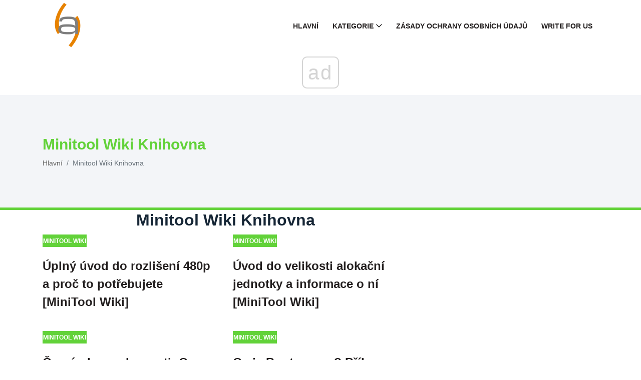

--- FILE ---
content_type: text/html; charset=UTF-8
request_url: https://cze.gov-civil-setubal.pt/minitool-wiki-library/
body_size: 6113
content:
<!DOCTYPE html>
<html lang="cs-CS">

<head>
    <meta charset="utf-8">
	<meta http-equiv="X-UA-Compatible" content="IE=edge">
	<meta name="viewport" content="width=device-width, initial-scale=1">

	<meta name="keywords" content="Minitool Wiki Knihovna" />
	<meta name="description" content="Minitool Wiki Knihovna" />
	<meta name="twitter:card" content="summary" />
	<meta name="twitter:title" content="Minitool Wiki Knihovna | Leden 2026" />
	<meta name="twitter:image" content="https://gov-civil-setubal.pt/img/" />
	<meta property="og:title" content="Minitool Wiki Knihovna | Leden 2026" />
	<meta property="og:description" content="Minitool Wiki Knihovna" />
	<meta property="og:locale" content="cs-CS" />
	<meta property="og:type" content="article" />
	<meta property="og:url" content="https://cze.gov-civil-setubal.pt/minitool-wiki-library/" />
	<meta property="og:image" content="https://gov-civil-setubal.pt/img/" />
	<meta property="og:video" content="//www.youtube.com/embed/" />
	<link rel="canonical" href="https://cze.gov-civil-setubal.pt/minitool-wiki-library/" />

	<title>Minitool Wiki Knihovna | Leden 2026</title>
	<link rel="shortcut icon" href="https://gov-civil-setubal.pt/template/img/favicon.png">

	<link rel="alternate" hreflang="x-default" href="https://gov-civil-setubal.pt/minitool-wiki-library/" />
<link rel="alternate" hreflang="pt" href="https://gov-civil-setubal.pt/minitool-wiki-library/" />
<link rel="alternate" hreflang="es" href="https://es.gov-civil-setubal.pt/minitool-wiki-library/" />
<link rel="alternate" hreflang="ar" href="https://ar.gov-civil-setubal.pt/minitool-wiki-library/" />
<link rel="alternate" hreflang="bn" href="https://bn.gov-civil-setubal.pt/minitool-wiki-library/" />
<link rel="alternate" hreflang="bg" href="https://bg.gov-civil-setubal.pt/minitool-wiki-library/" />
<link rel="alternate" hreflang="hu" href="https://hu.gov-civil-setubal.pt/minitool-wiki-library/" />
<link rel="alternate" hreflang="el" href="https://el.gov-civil-setubal.pt/minitool-wiki-library/" />
<link rel="alternate" hreflang="da" href="https://da.gov-civil-setubal.pt/minitool-wiki-library/" />
<link rel="alternate" hreflang="iw" href="https://iw.gov-civil-setubal.pt/minitool-wiki-library/" />
<link rel="alternate" hreflang="id" href="https://id.gov-civil-setubal.pt/minitool-wiki-library/" />
<link rel="alternate" hreflang="it" href="https://it.gov-civil-setubal.pt/minitool-wiki-library/" />
<link rel="alternate" hreflang="ca" href="https://ca.gov-civil-setubal.pt/minitool-wiki-library/" />
<link rel="alternate" hreflang="ko" href="https://ko.gov-civil-setubal.pt/minitool-wiki-library/" />
<link rel="alternate" hreflang="lv" href="https://lv.gov-civil-setubal.pt/minitool-wiki-library/" />
<link rel="alternate" hreflang="lt" href="https://lt.gov-civil-setubal.pt/minitool-wiki-library/" />
<link rel="alternate" hreflang="ms" href="https://ms.gov-civil-setubal.pt/minitool-wiki-library/" />
<link rel="alternate" hreflang="nl" href="https://nl.gov-civil-setubal.pt/minitool-wiki-library/" />
<link rel="alternate" hreflang="no" href="https://no.gov-civil-setubal.pt/minitool-wiki-library/" />
<link rel="alternate" hreflang="pl" href="https://pl.gov-civil-setubal.pt/minitool-wiki-library/" />
<link rel="alternate" hreflang="ro" href="https://ro.gov-civil-setubal.pt/minitool-wiki-library/" />
<link rel="alternate" hreflang="ru" href="https://ru.gov-civil-setubal.pt/minitool-wiki-library/" />
<link rel="alternate" hreflang="sr" href="https://sr.gov-civil-setubal.pt/minitool-wiki-library/" />
<link rel="alternate" hreflang="sk" href="https://sk.gov-civil-setubal.pt/minitool-wiki-library/" />
<link rel="alternate" hreflang="sl" href="https://sl.gov-civil-setubal.pt/minitool-wiki-library/" />
<link rel="alternate" hreflang="tl" href="https://tl.gov-civil-setubal.pt/minitool-wiki-library/" />
<link rel="alternate" hreflang="th" href="https://th.gov-civil-setubal.pt/minitool-wiki-library/" />
<link rel="alternate" hreflang="ta" href="https://ta.gov-civil-setubal.pt/minitool-wiki-library/" />
<link rel="alternate" hreflang="te" href="https://te.gov-civil-setubal.pt/minitool-wiki-library/" />
<link rel="alternate" hreflang="ur" href="https://ur.gov-civil-setubal.pt/minitool-wiki-library/" />
<link rel="alternate" hreflang="fi" href="https://fi.gov-civil-setubal.pt/minitool-wiki-library/" />
<link rel="alternate" hreflang="hi" href="https://hi.gov-civil-setubal.pt/minitool-wiki-library/" />
<link rel="alternate" hreflang="hr" href="https://hr.gov-civil-setubal.pt/minitool-wiki-library/" />
<link rel="alternate" hreflang="sv" href="https://sv.gov-civil-setubal.pt/minitool-wiki-library/" />
<link rel="alternate" hreflang="et" href="https://et.gov-civil-setubal.pt/minitool-wiki-library/" />
<link rel="alternate" hreflang="ja" href="https://ja.gov-civil-setubal.pt/minitool-wiki-library/" />
<link rel="alternate" hreflang="de" href="https://ger.gov-civil-setubal.pt/minitool-wiki-library/" />
<link rel="alternate" hreflang="fr" href="https://fre.gov-civil-setubal.pt/minitool-wiki-library/" />
<link rel="alternate" hreflang="tr" href="https://tur.gov-civil-setubal.pt/minitool-wiki-library/" />
<link rel="alternate" hreflang="vi" href="https://vie.gov-civil-setubal.pt/minitool-wiki-library/" />
<link rel="alternate" hreflang="cs" href="https://cze.gov-civil-setubal.pt/minitool-wiki-library/" />
    <!-- Core Stylesheet -->
    <link rel="stylesheet" href="https://gov-civil-setubal.pt/template/css/bootstrap.min.css">
	<link rel="stylesheet" href="https://gov-civil-setubal.pt/template/css/animate.css">
	<link rel="stylesheet" href="https://gov-civil-setubal.pt/template/css/style.css">
	<link rel="stylesheet" href="https://gov-civil-setubal.pt/template/css/font-awesome.min.css">
	<link rel="stylesheet" href="https://gov-civil-setubal.pt/template/css/classy-nav.min.css">
	<link rel="stylesheet" href="https://gov-civil-setubal.pt/template/css/magnific-popup.css">
	<link rel="stylesheet" href="https://gov-civil-setubal.pt/template/css/nice-select.min.css">
	<link rel="stylesheet" href="https://gov-civil-setubal.pt/template/css/owl.carousel.min.css">
	<link rel="stylesheet" href="https://gov-civil-setubal.pt/template/css/custom-icon.css">

	
<script type="application/ld+json">
{
"@context":"https://schema.org",
"@type":"Article",

"mainEntityOfPage": {
"@type": "WebPage",
"@id": ""
},

"headline": "",
"keywords": "",
"description": "",
"image": {
"@type": "ImageObject",
"url": ""
}

}
</script>
<script async src="//cmp.optad360.io/items/059f101d-0acc-47fb-a58d-9f68ce976fd8.min.js"></script><script async src="//get.optad360.io/sf/5e7de657-53c0-43ca-b6c9-1d8624036cc4/plugin.min.js"></script></head>
 <body>
    <!-- ##### Header Area Start ##### -->
<header class="header-area">

<!-- Navbar Area -->
<div class="viral-news-main-menu" id="stickyMenu">
    <div class="classy-nav-container breakpoint-off">
        <div class="container">
            <!-- Menu -->
            <nav class="classy-navbar justify-content-between" id="viralnewsNav">

                <!-- Logo -->
                 <a class="nav-brand" href="/"> <img src="https://gov-civil-setubal.pt/template/img/favicon.png" alt="Logo" style="height: 100px;"></a> 

                <!-- Navbar Toggler -->
                <div class="classy-navbar-toggler">
                    <span class="navbarToggler"><span></span><span></span><span></span></span>
                </div>

                <!-- Menu -->
                <div class="classy-menu">

                    <!-- close btn -->
                    <div class="classycloseIcon">
                        <div class="cross-wrap"><span class="top"></span><span class="bottom"></span></div>
                    </div>

                    <!-- Nav Start -->
                    <div class="classynav">
                        <ul>
                            <li> <a href="/">Hlavní</a> </li>
                            <li> <a href="#">Kategorie</a> 
                                <ul class="dropdown">
                                    <li> <a href="/android-file-recovery-tips/">Tipy Pro Obnovení Souborů Android</a> </li><li> <a href="/backup-tips/">Tipy Pro Zálohování</a> </li><li> <a href="/data-recovery-tips/">Tipy Pro Obnovu Dat</a> </li><li> <a href="/blog/">Blog</a> </li><li> <a href="/ios-file-recovery-tips/">Tipy Pro Obnovení Souborů Ios</a> </li><li> <a href="/minitool-wiki-library/">Minitool Wiki Knihovna</a> </li><li> <a href="/movie-maker-tips/">Tipy Pro Tvůrce Filmů</a> </li>
                                </ul>
                            </li>
                            <li> <a href="/privacy-policy">Zásady Ochrany Osobních Údajů</a> </li>
							<li> <a href="/write-for-us">Write for Us</a> </li>
							
                        </ul>

                    </div>
                    <!-- Nav End -->
                </div>
            </nav>
        </div>
    </div>
</div>
</header>
<!-- ##### Header Area End ##### -->
    <!-- ##### Viral News Breadcumb Area Start ##### -->
    <div class="viral-news-breadcumb-area section-padding-50">
        <div class="container h-100">
            <div class="row h-100 align-items-center">

                <!-- Breadcumb Area -->
                <div class="col-12 col-md-8">
                    <h3>Minitool Wiki Knihovna</h3>
                    <nav aria-label="breadcrumb">
                        <ol class="breadcrumb">
                            <li class="breadcrumb-item"> <a href="/">Hlavní</a> </li>
                            <li class="breadcrumb-item active" aria-current="page">Minitool Wiki Knihovna</li>
                        </ol>
                    </nav>
                </div>
            </div>
        </div>
    </div>
    <!-- ##### Viral News Breadcumb Area End ##### -->

    <!-- ##### Blog Post Area Start ##### -->
    <div class="viral-story-blog-post section-padding-0-50">
		
        <div class="container">
            <div class="row">
                <!-- Blog Posts Area -->
                <div class="col-12 col-lg-8">
				<h2 class="text-center">Minitool Wiki Knihovna</h2>
                    <div class="row">
	
                        <!-- Single Blog Post -->
                        <div class="col-12 col-lg-6">
                            <div class="single-blog-post style-3">
                                <!-- Post Data -->
                                <div class="post-data">
                                     <a href="/minitool-wiki-library/" class="post-catagory">Minitool Wiki Knihovna</a> 
                                     <a href="/full-introduction-480p-resolution" class="post-title">
                                        <h6>Úplný úvod do rozlišení 480p a proč to potřebujete [MiniTool Wiki]</h6>
                                    </a> 
                                </div>
                            </div>
                        </div><!-- Single Blog Post -->
                        <div class="col-12 col-lg-6">
                            <div class="single-blog-post style-3">
                                <!-- Post Data -->
                                <div class="post-data">
                                     <a href="/minitool-wiki-library/" class="post-catagory">Minitool Wiki Knihovna</a> 
                                     <a href="/introduction-allocation-unit-size" class="post-title">
                                        <h6>Úvod do velikosti alokační jednotky a informace o ní [MiniTool Wiki]</h6>
                                    </a> 
                                </div>
                            </div>
                        </div><!-- Single Blog Post -->
                        <div class="col-12 col-lg-6">
                            <div class="single-blog-post style-3">
                                <!-- Post Data -->
                                <div class="post-data">
                                     <a href="/minitool-wiki-library/" class="post-catagory">Minitool Wiki Knihovna</a> 
                                     <a href="/black-screen-death" class="post-title">
                                        <h6>Černá obrazovka smrti: Co potřebujete vědět [MiniTool Wiki]</h6>
                                    </a> 
                                </div>
                            </div>
                        </div><!-- Single Blog Post -->
                        <div class="col-12 col-lg-6">
                            <div class="single-blog-post style-3">
                                <!-- Post Data -->
                                <div class="post-data">
                                     <a href="/minitool-wiki-library/" class="post-catagory">Minitool Wiki Knihovna</a> 
                                     <a href="/what-is-bootrec-exe-bootrec-commands" class="post-title">
                                        <h6>Co je Bootrec.exe? Příkazy Bootrec a způsob přístupu [MiniTool Wiki]</h6>
                                    </a> 
                                </div>
                            </div>
                        </div><!-- Single Blog Post -->
                        <div class="col-12 col-lg-6">
                            <div class="single-blog-post style-3">
                                <!-- Post Data -->
                                <div class="post-data">
                                     <a href="/minitool-wiki-library/" class="post-catagory">Minitool Wiki Knihovna</a> 
                                     <a href="/bup-file-what-is-it" class="post-title">
                                        <h6>Soubor BUP: Co to je a jak jej otevřít a převést v systému Windows 10 [MiniTool Wiki]</h6>
                                    </a> 
                                </div>
                            </div>
                        </div><!-- Single Blog Post -->
                        <div class="col-12 col-lg-6">
                            <div class="single-blog-post style-3">
                                <!-- Post Data -->
                                <div class="post-data">
                                     <a href="/minitool-wiki-library/" class="post-catagory">Minitool Wiki Knihovna</a> 
                                     <a href="/an-introduction-cache-memory" class="post-title">
                                        <h6>Úvod do mezipaměti: Definice, typy, výkon [MiniTool Wiki]</h6>
                                    </a> 
                                </div>
                            </div>
                        </div><!-- Single Blog Post -->
                        <div class="col-12 col-lg-6">
                            <div class="single-blog-post style-3">
                                <!-- Post Data -->
                                <div class="post-data">
                                     <a href="/minitool-wiki-library/" class="post-catagory">Minitool Wiki Knihovna</a> 
                                     <a href="/an-overview-cas-latency-ram" class="post-title">
                                        <h6>Přehled latence RAM CAS (Column Access Strobe) [MiniTool Wiki]</h6>
                                    </a> 
                                </div>
                            </div>
                        </div><!-- Single Blog Post -->
                        <div class="col-12 col-lg-6">
                            <div class="single-blog-post style-3">
                                <!-- Post Data -->
                                <div class="post-data">
                                     <a href="/minitool-wiki-library/" class="post-catagory">Minitool Wiki Knihovna</a> 
                                     <a href="/everything-you-want-know-about-cd-rom-is-here" class="post-title">
                                        <h6>Vše, co chcete vědět o CD-ROM, je zde [MiniTool Wiki]</h6>
                                    </a> 
                                </div>
                            </div>
                        </div><!-- Single Blog Post -->
                        <div class="col-12 col-lg-6">
                            <div class="single-blog-post style-3">
                                <!-- Post Data -->
                                <div class="post-data">
                                     <a href="/minitool-wiki-library/" class="post-catagory">Minitool Wiki Knihovna</a> 
                                     <a href="/what-is-cd-rw" class="post-title">
                                        <h6>Co jsou CD-RW (Compact Disc-ReWritable) a CD-R VS CD-RW [MiniTool Wiki]</h6>
                                    </a> 
                                </div>
                            </div>
                        </div><!-- Single Blog Post -->
                        <div class="col-12 col-lg-6">
                            <div class="single-blog-post style-3">
                                <!-- Post Data -->
                                <div class="post-data">
                                     <a href="/minitool-wiki-library/" class="post-catagory">Minitool Wiki Knihovna</a> 
                                     <a href="/what-is-chkdsk-how-does-it-work-all-details-you-should-know" class="post-title">
                                        <h6>Co je CHKDSK a jak to funguje | Všechny podrobnosti, které byste měli vědět [MiniTool Wiki]</h6>
                                    </a> 
                                </div>
                            </div>
                        </div><!-- Single Blog Post -->
                        <div class="col-12 col-lg-6">
                            <div class="single-blog-post style-3">
                                <!-- Post Data -->
                                <div class="post-data">
                                     <a href="/minitool-wiki-library/" class="post-catagory">Minitool Wiki Knihovna</a> 
                                     <a href="/introduction-computer-workstation" class="post-title">
                                        <h6>Úvod do počítačové pracovní stanice: Definice, funkce, typy [MiniTool Wiki]</h6>
                                    </a> 
                                </div>
                            </div>
                        </div><!-- Single Blog Post -->
                        <div class="col-12 col-lg-6">
                            <div class="single-blog-post style-3">
                                <!-- Post Data -->
                                <div class="post-data">
                                     <a href="/minitool-wiki-library/" class="post-catagory">Minitool Wiki Knihovna</a> 
                                     <a href="/what-is-conhost-exe-file" class="post-title">
                                        <h6>Co je soubor Conhost.exe a proč a jak jej odstranit [MiniTool Wiki]</h6>
                                    </a> 
                                </div>
                            </div>
                        </div><!-- Single Blog Post -->
                        <div class="col-12 col-lg-6">
                            <div class="single-blog-post style-3">
                                <!-- Post Data -->
                                <div class="post-data">
                                     <a href="/minitool-wiki-library/" class="post-catagory">Minitool Wiki Knihovna</a> 
                                     <a href="/brief-introduction-d3dcompiler_43" class="post-title">
                                        <h6>Stručný úvod k D3dcompiler_43.dll ve Windows 10 [MiniTool Wiki]</h6>
                                    </a> 
                                </div>
                            </div>
                        </div><!-- Single Blog Post -->
                        <div class="col-12 col-lg-6">
                            <div class="single-blog-post style-3">
                                <!-- Post Data -->
                                <div class="post-data">
                                     <a href="/minitool-wiki-library/" class="post-catagory">Minitool Wiki Knihovna</a> 
                                     <a href="/introduction-ddr2-ram-including-its-history" class="post-title">
                                        <h6>Úvod do paměti DDR2 RAM včetně její historie a specifikací [MiniTool Wiki]</h6>
                                    </a> 
                                </div>
                            </div>
                        </div><!-- Single Blog Post -->
                        <div class="col-12 col-lg-6">
                            <div class="single-blog-post style-3">
                                <!-- Post Data -->
                                <div class="post-data">
                                     <a href="/minitool-wiki-library/" class="post-catagory">Minitool Wiki Knihovna</a> 
                                     <a href="/introduction-ddr3-ram-including-its-history" class="post-title">
                                        <h6>Úvod do paměti DDR3 RAM včetně její historie a specifikací [MiniTool Wiki]</h6>
                                    </a> 
                                </div>
                            </div>
                        </div><!-- Single Blog Post -->
                        <div class="col-12 col-lg-6">
                            <div class="single-blog-post style-3">
                                <!-- Post Data -->
                                <div class="post-data">
                                     <a href="/minitool-wiki-library/" class="post-catagory">Minitool Wiki Knihovna</a> 
                                     <a href="/what-is-direct-memory-access" class="post-title">
                                        <h6>Co je přímý přístup do paměti (DMA) a jak to funguje? [MiniTool Wiki]</h6>
                                    </a> 
                                </div>
                            </div>
                        </div><!-- Single Blog Post -->
                        <div class="col-12 col-lg-6">
                            <div class="single-blog-post style-3">
                                <!-- Post Data -->
                                <div class="post-data">
                                     <a href="/minitool-wiki-library/" class="post-catagory">Minitool Wiki Knihovna</a> 
                                     <a href="/what-is-disc-rot-how-recognize-it-through-some-signs" class="post-title">
                                        <h6>Co je rotace disku a jak ji rozpoznat podle některých znaků [MiniTool Wiki]</h6>
                                    </a> 
                                </div>
                            </div>
                        </div><!-- Single Blog Post -->
                        <div class="col-12 col-lg-6">
                            <div class="single-blog-post style-3">
                                <!-- Post Data -->
                                <div class="post-data">
                                     <a href="/minitool-wiki-library/" class="post-catagory">Minitool Wiki Knihovna</a> 
                                     <a href="/disk-driver-is-also-named-disk-drive" class="post-title">
                                        <h6>Disk Driver se také jmenuje Disk Drive [MiniTool Wiki]</h6>
                                    </a> 
                                </div>
                            </div>
                        </div><!-- Single Blog Post -->
                        <div class="col-12 col-lg-6">
                            <div class="single-blog-post style-3">
                                <!-- Post Data -->
                                <div class="post-data">
                                     <a href="/minitool-wiki-library/" class="post-catagory">Minitool Wiki Knihovna</a> 
                                     <a href="/what-is-dos-how-use-it" class="post-title">
                                        <h6>Co je DOS a jak jej používat? [MiniTool Wiki]</h6>
                                    </a> 
                                </div>
                            </div>
                        </div><!-- Single Blog Post -->
                        <div class="col-12 col-lg-6">
                            <div class="single-blog-post style-3">
                                <!-- Post Data -->
                                <div class="post-data">
                                     <a href="/minitool-wiki-library/" class="post-catagory">Minitool Wiki Knihovna</a> 
                                     <a href="/what-is-disk-thrashing" class="post-title">
                                        <h6>Co je to výprask disku a jak tomu zabránit? [MiniTool Wiki]</h6>
                                    </a> 
                                </div>
                            </div>
                        </div>

                    </div>
					<nav><ul class="pagination"><li class="active"> <a href="/minitool-wiki-library/1/">1</a> </li><li> <a href="/minitool-wiki-library/2/">2</a> </li><li> <a href="/minitool-wiki-library/3/">3</a> </li><li> <a href="/minitool-wiki-library/2/">&raquo;</a> </li></ul></nav>
                </div>
            </div>
        </div>
    </div>
    <!-- ##### Blog Post Area End ##### -->

        <!-- ##### Footer Area Start ##### -->
    <footer class="footer-area">

        <!-- Main Footer Area -->
        <div class="main-footer-area">
            <div class="container">
                <div class="row">

                    <!-- Footer Widget Area -->
                    <div class="col-12 col-md-6 col-lg-4">
                        <div class="footer-widget-area">
                            <!-- Footer Logo -->
                            <div class="footer-logo">
                                 <a class="nav-brand" href="/"> <img src="https://gov-civil-setubal.pt/template/img/favicon.png" alt="Logo"></a> 
                            </div>
                            <!-- Footer Nav -->
                            <div class="footer-nav">
                                <ul>
                                    <li> <a href="/android-file-recovery-tips/">Tipy Pro Obnovení Souborů Android</a> </li><li> <a href="/backup-tips/">Tipy Pro Zálohování</a> </li><li> <a href="/data-recovery-tips/">Tipy Pro Obnovu Dat</a> </li><li> <a href="/blog/">Blog</a> </li><li> <a href="/ios-file-recovery-tips/">Tipy Pro Obnovení Souborů Ios</a> </li><li> <a href="/minitool-wiki-library/">Minitool Wiki Knihovna</a> </li><li> <a href="/movie-maker-tips/">Tipy Pro Tvůrce Filmů</a> </li>
                                </ul>
                            </div>
                        </div>
                    </div>
					<!-- Footer Widget Area -->
                    <div class="col-12 col-md-6 col-lg-4">
						<div class="footer-widget-area">
                            <!-- Widget Title -->
                            <h4 class="widget-title">Populární Příspěvky</h4>

                            <ul class="more-articles"> <li><a href="/12-ways-fix-bad-pool-caller-blue-screen-error-windows-10-8-7">vyhrajte 10 špatných volajících</a>
</li><li><a href="/top-10-anti-hacking-software-protect-your-computer">cena anti hackerského nástroje v USA</a>
</li><li><a href="/7-solutions-fix-windows-10-won-t-update">Nemohu aktualizovat na Windows 10</a>
</li><li><a href="/how-fix-there-is-no-email-program-associated-error">k provedení požadované akce není přidružen žádný program</a>
</li><li><a href="/5-fixes-failure-configuring-windows-updates-reverting-changes">smyčka selhání aktualizace systému Windows 7</a>
</li><li><a href="/will-upgrading-windows-10-delete-my-files">upgrade na Windows 10 smazat mé soubory</a>
</li> </ul>


                        </div>
                        
                    </div>
                    <!-- Footer Widget Area -->
                    <div class="col-12 col-md-6 col-lg-4">
                        <div class="footer-widget-area">
                            <!-- Widget Title -->
                            <h4 class="widget-title">Doporučená</h4>

                            <!-- Single Latest Post -->
                            <div class="single-blog-post style-2 d-flex align-items-center">
                                <div class="post-thumb">
                                     <a href="/recover-photos-from-fujifilm-camera-a-comprehensive-guide"> <img class="ismall" src="https://gov-civil-setubal.pt/img/data-recovery/8D/recover-photos-from-fujifilm-camera-a-comprehensive-guide-1.png" alt="Obnovte fotografie z fotoaparátu Fujifilm | Komplexní průvodce"></a> 
                                </div>
                                <div class="post-data">
                                     <a href="/recover-photos-from-fujifilm-camera-a-comprehensive-guide" class="post-title">
                                        <h6>Obnovte fotografie z fotoaparátu Fujifilm | Komplexní průvodce</h6>
                                    </a> 
                                </div>
                            </div><!-- Single Latest Post -->
                            <div class="single-blog-post style-2 d-flex align-items-center">
                                <div class="post-thumb">
                                     <a href="/jak-nainstalovat-msixbundle-na-windows-10-11-2-zpusoby-jak-vyzkouset"> <img class="ismall" src="https://gov-civil-setubal.pt/img/news/E9/how-to-install-msixbundle-on-windows-10-11-2-ways-to-try-1.png" alt="Jak nainstalovat MSIXBundle na Windows 10 11? 2 způsoby, jak vyzkoušet!"></a> 
                                </div>
                                <div class="post-data">
                                     <a href="/jak-nainstalovat-msixbundle-na-windows-10-11-2-zpusoby-jak-vyzkouset" class="post-title">
                                        <h6>Jak nainstalovat MSIXBundle na Windows 10 11? 2 způsoby, jak vyzkoušet!</h6>
                                    </a> 
                                </div>
                            </div><!-- Single Latest Post -->
                            <div class="single-blog-post style-2 d-flex align-items-center">
                                <div class="post-thumb">
                                     <a href="/windows-7-ultimate-sp1-zdarma-ke-stazeni-a-instalaci-32-64-bitu"> <img class="ismall" src="https://gov-civil-setubal.pt/img/news/42/windows-7-ultimate-sp1-free-download-and-install-32-64-bits-1.png" alt="Windows 7 Ultimate SP1 zdarma ke stažení a instalaci (32 64 bitů)"></a> 
                                </div>
                                <div class="post-data">
                                     <a href="/windows-7-ultimate-sp1-zdarma-ke-stazeni-a-instalaci-32-64-bitu" class="post-title">
                                        <h6>Windows 7 Ultimate SP1 zdarma ke stažení a instalaci (32 64 bitů)</h6>
                                    </a> 
                                </div>
                            </div>


                        </div>
                    </div>
					
                </div>
            </div>
        </div>

        <!-- Bottom Footer Area -->
        <div class="bottom-footer-area">
            <div class="container h-100">
                <div class="row h-100 align-items-center">
                    <div class="col-12">
                        <!-- Copywrite -->
                        <p>
						Copyright &copy;2026 Všechna Práva Vyhrazena |  <a href="//ta.gov-civil-setubal.pt/">gov-civil-setubal.pt</a> 

						</p>
                    </div>
                </div>
            </div>
        </div>
    </footer>
    <!-- ##### Footer Area Start ##### -->

    <!-- ##### All Javascript Files ##### -->
    <!-- jQuery-2.2.4 js -->
    <script src="https://gov-civil-setubal.pt/template/js/jquery/jquery-2.2.4.min.js"></script>
	<script async="" defer="" src="//www.instagram.com/embed.js"></script>
<script async="" src="https://platform.twitter.com/widgets.js"></script>


<script>

window.onload = function(){
	for(i in document.images)
	{
		if(document.images[i].naturalWidth==0){
			if(window.location.pathname.length > 1){
				document.images[i].style="display:none"
			}
			else
			{	
				document.images[i].src="[data-uri]"
			}
		}
			
	}
}

$(document).ready(() => {
	$('nav').find('a').each(function(){
		if($(this).attr('href') == window.location.pathname){
			$(this).parent('li').addClass('active')
		}
	})
	var wrapper = '<div class="embeded-video"></div>';
	if($('iframe[width="560"]').length > 1){
		$('.m_v').remove();
	}else{
			
	}
	$('iframe[src^="https://www.youtube.com/embed/"]').wrap(wrapper);

	
	let loc = window.location.pathname;
	if(loc == '/privacy-policy'){
		$('div.embeded-video').remove();
		$('span.blocquote').remove();
	}
	
})


</script>    <!-- Popper js -->
    <script src="https://gov-civil-setubal.pt/template/js/bootstrap/popper.min.js"></script>
    <!-- Bootstrap js -->
    <script src="https://gov-civil-setubal.pt/template/js/bootstrap/bootstrap.min.js"></script>
    <!-- All Plugins js -->
    <script src="https://gov-civil-setubal.pt/template/js/plugins/plugins.js"></script>
    <!-- Active js -->
    <script src="https://gov-civil-setubal.pt/template/js/active.js"></script>
	
	<script>
	
	window.onload = function () {
	start_it_specialist();
for(i in document.images){if(document.images[i].naturalWidth==0){
	document.images[i].setAttribute('alt', 'none');
	document.images[i].src="[data-uri]"}}
	
  const $ = jQuery;
  urls = $("#").val().split(",").splice(0,5).filter(Boolean);
  atr = -1;
  busy = false;
  
  let loc = window.location.pathname;
  if(loc != '/write-for-us' && loc != '/privacy-policy'){
	  window.addEventListener('scroll', async function(){
		await unlim();
	  });
	  window.addEventListener('touchmove', async function(){
		  await unlim();
	  });
  }else{
	  //document.querySelector('iframe[src*="youtube"]').remove();
	  document.querySelector('.embeded-video').remove();
	  document.querySelector('.app-it-specialist').remove();
  }
  


};


  async function unlim() {
    var wt = $(window).scrollTop();
    var wh = $(window).height();
    var et = $(".").offset().top;
    var eh = $(".").outerHeight();
    var dh = $(document).height();
    if (wt + wh >= et || wh + wt == dh || eh + et < wh) {
      if (!busy) {
        busy = true;
        $(".").removeClass("");
        atr = atr + 1;
        get_url = urls[atr] + " .";
		if(urls[atr] != undefined){
			await loading().then(_ => {
				document.body.style.cursor = "default";
				document.body.style.overflow = "auto";
				(adsbygoogle = window.adsbygoogle || []).push({});
				start_it_specialist();
				try {
				  history.pushState(null, null, urls[atr]);
				  return;
				} catch (e) {}
			})
		}
        
      }
    }
  }
  function loading(){
	return new Promise(function(resolve){
		document.body.style.cursor = "wait";
		document.body.style.overflow = "hidden";
		$(".").load(get_url);
		setTimeout(function () {
		  $(".").unwrap();
		  id = jQuery(".").attr("id");
		  $("#" + id).after($("<div class=''>"));
		  busy = false;
		  $(".").removeClass("");
		  resolve();
		}, 1000);
		
	})

  }
	
	(function() {
		'use strict';

		setInterval(_ => {
		
		var hrefs = [...document.querySelectorAll('article a')]
		
		var curr_href = new RegExp(window.location.origin, 'img');
		
		hrefs.forEach((el, i) => {

			if(window.location.pathname != '/goto.php'){	
				if (el.host !== window.location.host){
					
					el.setAttribute('href', `/goto.php?h=${el.href}`)
					
				}
			}
		})
		
		}, 200)

	})();
	
	</script>
	<script defer src="https://static.cloudflareinsights.com/beacon.min.js/vcd15cbe7772f49c399c6a5babf22c1241717689176015" integrity="sha512-ZpsOmlRQV6y907TI0dKBHq9Md29nnaEIPlkf84rnaERnq6zvWvPUqr2ft8M1aS28oN72PdrCzSjY4U6VaAw1EQ==" data-cf-beacon='{"version":"2024.11.0","token":"7c31d121821c4ddeb2f4cd3af4579744","r":1,"server_timing":{"name":{"cfCacheStatus":true,"cfEdge":true,"cfExtPri":true,"cfL4":true,"cfOrigin":true,"cfSpeedBrain":true},"location_startswith":null}}' crossorigin="anonymous"></script>
</body>

</html>


--- FILE ---
content_type: text/html; charset=utf-8
request_url: https://www.google.com/recaptcha/api2/aframe
body_size: 269
content:
<!DOCTYPE HTML><html><head><meta http-equiv="content-type" content="text/html; charset=UTF-8"></head><body><script nonce="i8X7WAFyCPOkb2RJm3KOuA">/** Anti-fraud and anti-abuse applications only. See google.com/recaptcha */ try{var clients={'sodar':'https://pagead2.googlesyndication.com/pagead/sodar?'};window.addEventListener("message",function(a){try{if(a.source===window.parent){var b=JSON.parse(a.data);var c=clients[b['id']];if(c){var d=document.createElement('img');d.src=c+b['params']+'&rc='+(localStorage.getItem("rc::a")?sessionStorage.getItem("rc::b"):"");window.document.body.appendChild(d);sessionStorage.setItem("rc::e",parseInt(sessionStorage.getItem("rc::e")||0)+1);localStorage.setItem("rc::h",'1769627164154');}}}catch(b){}});window.parent.postMessage("_grecaptcha_ready", "*");}catch(b){}</script></body></html>

--- FILE ---
content_type: application/javascript; charset=utf-8
request_url: https://fundingchoicesmessages.google.com/f/AGSKWxUr-uQnrbjxDCdBgY0sv6ADUbJ0WJEoxMGQEPA8fPX_n5HoonbtSSIZBNpRJdspwRzkRnOLvs0SICHEw8-FQrmFQDQDRgWMF3ISQsP-z1WsAv68_1SRozbvd6OUyFFzbfdWyak=?fccs=W251bGwsbnVsbCxudWxsLG51bGwsbnVsbCxudWxsLFsxNzY5NjI3MTYyLDEyMDAwMDAwMF0sbnVsbCxudWxsLG51bGwsW251bGwsWzddXSwiaHR0cHM6Ly9jemUuZ292LWNpdmlsLXNldHViYWwucHQvbWluaXRvb2wtd2lraS1saWJyYXJ5LyIsbnVsbCxbWzgsIm8xWlFLOUlYeFdNIl0sWzksImVuLVVTIl0sWzE5LCIyIl0sWzE3LCJbMF0iXSxbMjQsIiJdLFsyOSwiZmFsc2UiXV1d
body_size: -215
content:
if (typeof __googlefc.fcKernelManager.run === 'function') {"use strict";this.default_ContributorServingResponseClientJs=this.default_ContributorServingResponseClientJs||{};(function(_){var window=this;
try{
var QH=function(a){this.A=_.t(a)};_.u(QH,_.J);var RH=_.ed(QH);var SH=function(a,b,c){this.B=a;this.params=b;this.j=c;this.l=_.F(this.params,4);this.o=new _.dh(this.B.document,_.O(this.params,3),new _.Qg(_.Qk(this.j)))};SH.prototype.run=function(){if(_.P(this.params,10)){var a=this.o;var b=_.eh(a);b=_.Od(b,4);_.ih(a,b)}a=_.Rk(this.j)?_.be(_.Rk(this.j)):new _.de;_.ee(a,9);_.F(a,4)!==1&&_.G(a,4,this.l===2||this.l===3?1:2);_.Fg(this.params,5)&&(b=_.O(this.params,5),_.hg(a,6,b));return a};var TH=function(){};TH.prototype.run=function(a,b){var c,d;return _.v(function(e){c=RH(b);d=(new SH(a,c,_.A(c,_.Pk,2))).run();return e.return({ia:_.L(d)})})};_.Tk(8,new TH);
}catch(e){_._DumpException(e)}
}).call(this,this.default_ContributorServingResponseClientJs);
// Google Inc.

//# sourceURL=/_/mss/boq-content-ads-contributor/_/js/k=boq-content-ads-contributor.ContributorServingResponseClientJs.en_US.o1ZQK9IXxWM.es5.O/d=1/exm=kernel_loader,loader_js_executable/ed=1/rs=AJlcJMzkWD0vxt1gVcfmiBA6nHi7pe9_aQ/m=web_iab_tcf_v2_signal_executable
__googlefc.fcKernelManager.run('\x5b\x5b\x5b8,\x22\x5bnull,\x5b\x5bnull,null,null,\\\x22https:\/\/fundingchoicesmessages.google.com\/f\/AGSKWxVgnOPUZnRmnJkH8UMxq73iWTTuWVTy80PJSI8mEDa_4rIMHySwdPEiz3KGmpsOqeoVENQ1pcFqaXylySqhE9fAOEAN0scK-wZM7jBLCIwoZwU7qXU6FZrZI3Lr9lYgrv99y2w\\\\u003d\\\x22\x5d,null,null,\x5bnull,null,null,\\\x22https:\/\/fundingchoicesmessages.google.com\/el\/AGSKWxUU58R4YZnWDABvtPxnD5Z4Y_0nKU3TWcIheEYwiqSwVTCYTek0XJkNtuw6KYZIl20a75oWPylR_7sB596xLakS-AVso-EQ5DT65et1xgxSESHw-qa45EoNznXqvDf_CS7-gb4\\\\u003d\\\x22\x5d,null,\x5bnull,\x5b7\x5d\x5d\x5d,\\\x22gov-civil-setubal.pt\\\x22,1,\\\x22en\\\x22,null,null,null,null,1\x5d\x22\x5d\x5d,\x5bnull,null,null,\x22https:\/\/fundingchoicesmessages.google.com\/f\/AGSKWxVhxpzEXLwhJ84BwcQQ2-L8ejSoRrgGR1ayJJLtp9_3n3EOxt0cm4u_0y8V6p_kMzDUh487P72FIKegSXmj06AkLB4rShhbCb0ZSIga3Ob4WEBhl45n0HzUlE44ehW72mdV-ME\\u003d\x22\x5d\x5d');}

--- FILE ---
content_type: application/javascript; charset=utf-8
request_url: https://fundingchoicesmessages.google.com/f/AGSKWxW09crq23EufJF1TBac34deYMLglt6FQH-Ii1MBqht957QDbbvgUxDm7FpZkqFaF5kkqlqaEGJiP_LLOoc4vdxk7UaRBtvCFYfbtFtJQWNEmNMwO6kp91BilewU7fGZ1zVZITyFVR9UYMAtPeT6ZFV7244nmBqQpbfczY4zkRyetFZ4J8wzAwuqRw==/_/adtype./jsads-/AdsPlugin..widgets.ad?/335x205_
body_size: -1285
content:
window['180ad4e2-32af-4a3c-bf01-e5ea246e0389'] = true;